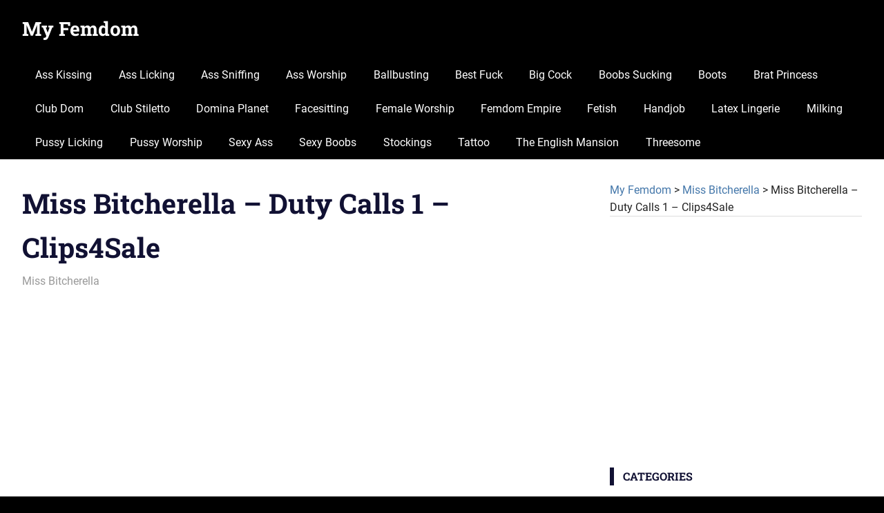

--- FILE ---
content_type: text/html; charset=UTF-8
request_url: https://brutelos.com/miss-bitcherella-duty-calls-1.html
body_size: 12375
content:
<!DOCTYPE html>
<html lang="en-US">

<head>
<meta charset="UTF-8">
<meta name="viewport" content="width=device-width, initial-scale=1">
<meta name="v34023307" content="c6a09efdb06240aa82f701e200064613" />
<link rel="profile" href="https://gmpg.org/xfn/11">
<link rel="pingback" href="https://brutelos.com/xmlrpc.php">
<link rel="shortcut icon" href="https://brutelos.com/wp-content/themes/gridbox/favicon.ico" />

<meta name='robots' content='index, follow, max-image-preview:large, max-snippet:-1, max-video-preview:-1' />

	<!-- This site is optimized with the Yoast SEO plugin v17.0 - https://yoast.com/wordpress/plugins/seo/ -->
	<title>Miss Bitcherella - Duty Calls 1 - Clips4Sale | My Femdom</title>
	<meta name="description" content="Download: Miss Bitcherella - Duty Calls 1 File Size: 39 MB Resolution: 1280x720 Duration: 00:04:00" />
	<link rel="canonical" href="https://brutelos.com/miss-bitcherella-duty-calls-1.html" />
	<meta name="twitter:label1" content="Written by" />
	<meta name="twitter:data1" content="Mix" />
	<meta name="twitter:label2" content="Est. reading time" />
	<meta name="twitter:data2" content="1 minute" />
	<script type="application/ld+json" class="yoast-schema-graph">{"@context":"https://schema.org","@graph":[{"@type":"WebSite","@id":"https://brutelos.com/#website","url":"https://brutelos.com/","name":"My Femdom","description":"Discover the new best collection of female domination and fetish porn videos.","potentialAction":[{"@type":"SearchAction","target":{"@type":"EntryPoint","urlTemplate":"https://brutelos.com/?s={search_term_string}"},"query-input":"required name=search_term_string"}],"inLanguage":"en-US"},{"@type":"ImageObject","@id":"https://brutelos.com/miss-bitcherella-duty-calls-1.html#primaryimage","inLanguage":"en-US","url":"https://brutelos.com/wp-content/uploads/2019/06/Miss-Bitcherella-Duty-Calls-1.wmv_20190613_224454.737.jpg","contentUrl":"https://brutelos.com/wp-content/uploads/2019/06/Miss-Bitcherella-Duty-Calls-1.wmv_20190613_224454.737.jpg","width":700,"height":394,"caption":"Miss Bitcherella - Duty Calls 1"},{"@type":"WebPage","@id":"https://brutelos.com/miss-bitcherella-duty-calls-1.html#webpage","url":"https://brutelos.com/miss-bitcherella-duty-calls-1.html","name":"Miss Bitcherella - Duty Calls 1 - Clips4Sale | My Femdom","isPartOf":{"@id":"https://brutelos.com/#website"},"primaryImageOfPage":{"@id":"https://brutelos.com/miss-bitcherella-duty-calls-1.html#primaryimage"},"datePublished":"2019-06-08T19:48:00+00:00","dateModified":"2025-01-29T12:17:08+00:00","author":{"@id":"https://brutelos.com/#/schema/person/a3a764e33b2a8583e8cef570b0e61feb"},"description":"Download: Miss Bitcherella - Duty Calls 1 File Size: 39 MB Resolution: 1280x720 Duration: 00:04:00","breadcrumb":{"@id":"https://brutelos.com/miss-bitcherella-duty-calls-1.html#breadcrumb"},"inLanguage":"en-US","potentialAction":[{"@type":"ReadAction","target":["https://brutelos.com/miss-bitcherella-duty-calls-1.html"]}]},{"@type":"BreadcrumbList","@id":"https://brutelos.com/miss-bitcherella-duty-calls-1.html#breadcrumb","itemListElement":[{"@type":"ListItem","position":1,"name":"Miss Bitcherella &#8211; Duty Calls 1 &#8211; Clips4Sale"}]},{"@type":"Person","@id":"https://brutelos.com/#/schema/person/a3a764e33b2a8583e8cef570b0e61feb","name":"Mix","image":{"@type":"ImageObject","@id":"https://brutelos.com/#personlogo","inLanguage":"en-US","url":"https://secure.gravatar.com/avatar/e626c01f6c5e122ddc57cce8414cf627?s=96&d=mm&r=g","contentUrl":"https://secure.gravatar.com/avatar/e626c01f6c5e122ddc57cce8414cf627?s=96&d=mm&r=g","caption":"Mix"},"url":"https://brutelos.com/author/mix"}]}</script>
	<!-- / Yoast SEO plugin. -->


<script type="8af7352beef3e82252161024-text/javascript">
window._wpemojiSettings = {"baseUrl":"https:\/\/s.w.org\/images\/core\/emoji\/14.0.0\/72x72\/","ext":".png","svgUrl":"https:\/\/s.w.org\/images\/core\/emoji\/14.0.0\/svg\/","svgExt":".svg","source":{"concatemoji":"https:\/\/brutelos.com\/wp-includes\/js\/wp-emoji-release.min.js"}};
/*! This file is auto-generated */
!function(e,a,t){var n,r,o,i=a.createElement("canvas"),p=i.getContext&&i.getContext("2d");function s(e,t){var a=String.fromCharCode,e=(p.clearRect(0,0,i.width,i.height),p.fillText(a.apply(this,e),0,0),i.toDataURL());return p.clearRect(0,0,i.width,i.height),p.fillText(a.apply(this,t),0,0),e===i.toDataURL()}function c(e){var t=a.createElement("script");t.src=e,t.defer=t.type="text/javascript",a.getElementsByTagName("head")[0].appendChild(t)}for(o=Array("flag","emoji"),t.supports={everything:!0,everythingExceptFlag:!0},r=0;r<o.length;r++)t.supports[o[r]]=function(e){if(p&&p.fillText)switch(p.textBaseline="top",p.font="600 32px Arial",e){case"flag":return s([127987,65039,8205,9895,65039],[127987,65039,8203,9895,65039])?!1:!s([55356,56826,55356,56819],[55356,56826,8203,55356,56819])&&!s([55356,57332,56128,56423,56128,56418,56128,56421,56128,56430,56128,56423,56128,56447],[55356,57332,8203,56128,56423,8203,56128,56418,8203,56128,56421,8203,56128,56430,8203,56128,56423,8203,56128,56447]);case"emoji":return!s([129777,127995,8205,129778,127999],[129777,127995,8203,129778,127999])}return!1}(o[r]),t.supports.everything=t.supports.everything&&t.supports[o[r]],"flag"!==o[r]&&(t.supports.everythingExceptFlag=t.supports.everythingExceptFlag&&t.supports[o[r]]);t.supports.everythingExceptFlag=t.supports.everythingExceptFlag&&!t.supports.flag,t.DOMReady=!1,t.readyCallback=function(){t.DOMReady=!0},t.supports.everything||(n=function(){t.readyCallback()},a.addEventListener?(a.addEventListener("DOMContentLoaded",n,!1),e.addEventListener("load",n,!1)):(e.attachEvent("onload",n),a.attachEvent("onreadystatechange",function(){"complete"===a.readyState&&t.readyCallback()})),(e=t.source||{}).concatemoji?c(e.concatemoji):e.wpemoji&&e.twemoji&&(c(e.twemoji),c(e.wpemoji)))}(window,document,window._wpemojiSettings);
</script>
<style type="text/css">
img.wp-smiley,
img.emoji {
	display: inline !important;
	border: none !important;
	box-shadow: none !important;
	height: 1em !important;
	width: 1em !important;
	margin: 0 0.07em !important;
	vertical-align: -0.1em !important;
	background: none !important;
	padding: 0 !important;
}
</style>
	<link rel='stylesheet' id='gridbox-theme-fonts-css' href='https://brutelos.com/wp-content/fonts/9762e90d205c62fabed909ed5fa475cc.css' type='text/css' media='all' />
<link rel='stylesheet' id='contact-form-7-css' href='https://brutelos.com/wp-content/plugins/contact-form-7/includes/css/styles.css' type='text/css' media='all' />
<link rel='stylesheet' id='dashicons-css' href='https://brutelos.com/wp-includes/css/dashicons.min.css' type='text/css' media='all' />
<link rel='stylesheet' id='rmp-menu-styles-css' href='https://brutelos.com/wp-content/uploads/rmp-menu/css/rmp-menu.css' type='text/css' media='all' />
<link rel='stylesheet' id='front-css-yuzo_related_post-css' href='https://brutelos.com/wp-content/plugins/yuzo-related-post/assets/css/style.css' type='text/css' media='all' />
<link rel='stylesheet' id='wp-pagenavi-css' href='https://brutelos.com/wp-content/plugins/wp-pagenavi/pagenavi-css.css' type='text/css' media='all' />
<link rel='stylesheet' id='gridbox-stylesheet-css' href='https://brutelos.com/wp-content/themes/gridbox/style.css' type='text/css' media='all' />
<style id='gridbox-stylesheet-inline-css' type='text/css'>
.site-description { position: absolute; clip: rect(1px, 1px, 1px, 1px); width: 1px; height: 1px; overflow: hidden; }
</style>
<link rel='stylesheet' id='gridbox-safari-flexbox-fixes-css' href='https://brutelos.com/wp-content/themes/gridbox/assets/css/safari-flexbox-fixes.css' type='text/css' media='all' />
<link rel='stylesheet' id='fancybox-css' href='https://brutelos.com/wp-content/plugins/easy-fancybox/fancybox/1.5.4/jquery.fancybox.min.css' type='text/css' media='screen' />
<style id='fancybox-inline-css' type='text/css'>
#fancybox-content{border-color:#2e2e2e;}
</style>
<link rel='stylesheet' id='jquery-lazyloadxt-fadein-css-css' href='//brutelos.com/wp-content/plugins/a3-lazy-load/assets/css/jquery.lazyloadxt.fadein.css' type='text/css' media='all' />
<link rel='stylesheet' id='a3a3_lazy_load-css' href='//brutelos.com/wp-content/uploads/sass/a3_lazy_load.min.css' type='text/css' media='all' />
<script type="8af7352beef3e82252161024-text/javascript" id='nrci_methods-js-extra'>
/* <![CDATA[ */
var nrci_opts = {"gesture":"Y","drag":"Y","touch":"Y","admin":"Y"};
/* ]]> */
</script>
<script type="8af7352beef3e82252161024-text/javascript" src='https://brutelos.com/wp-content/plugins/no-right-click-images-plugin/no-right-click-images.js' id='nrci_methods-js'></script>
<script type="8af7352beef3e82252161024-text/javascript" src='https://brutelos.com/wp-includes/js/jquery/jquery.min.js' id='jquery-core-js'></script>
<!--[if lt IE 9]>
<script type='text/javascript' src='https://brutelos.com/wp-content/themes/gridbox/assets/js/html5shiv.min.js' id='html5shiv-js'></script>
<![endif]-->
<script type="8af7352beef3e82252161024-text/javascript" src='https://brutelos.com/wp-content/themes/gridbox/assets/js/svgxuse.min.js' id='svgxuse-js'></script>

<style>.yuzo_related_post{}
.yuzo_related_post .relatedthumb{}</style><style>
								.yuzo_related_post img{width:387.6px !important; height:182.4px !important;}
								.yuzo_related_post .relatedthumb{line-height:15px;background: !important;color:!important;}
								.yuzo_related_post .relatedthumb:hover{background:#fcfcf4 !important; -webkit-transition: background 50s linear; -moz-transition: background 50s linear; -o-transition: background 50s linear; transition: background 50s linear;;color:!important;}
								.yuzo_related_post .relatedthumb a{color:!important;}
								.yuzo_related_post .relatedthumb a:hover{ color: !important;}
								.yuzo_related_post .relatedthumb:hover a{ color:!important;}
								.yuzo_related_post .relatedthumb:hover .yuzo__text--title{ color:!important;}
								.yuzo_related_post .yuzo_text, .yuzo_related_post .yuzo_views_post {color:!important;}
								.yuzo_related_post .relatedthumb:hover .yuzo_text, .yuzo_related_post:hover .yuzo_views_post {color:!important;}
								.yuzo_related_post .relatedthumb{  margin: 0px  0px  0px  0px;   padding: 5px  5px  5px  5px;  }
								
								</style><style type="text/css" id="custom-background-css">
body.custom-background { background-color: #000000; }
</style>
	</head>

<body class="post-template-default single single-post postid-1648 single-format-standard custom-background wp-embed-responsive post-layout-three-columns post-layout-columns date-hidden author-hidden">

	
	<div id="page" class="hfeed site">

		<a class="skip-link screen-reader-text" href="#content">Skip to content</a>

		
		
		<header id="masthead" class="site-header clearfix" role="banner">

			<div class="header-main container clearfix">

				<div id="logo" class="site-branding clearfix">

										
			<p class="site-title"><a href="https://brutelos.com/" rel="home">My Femdom</a></p>

							
			<p class="site-description">Discover the new best collection of female domination and fetish porn videos.</p>

		
				</div><!-- .site-branding -->

				

	
	<button class="primary-menu-toggle menu-toggle" aria-controls="primary-menu" aria-expanded="false" >
		<svg class="icon icon-menu" aria-hidden="true" role="img"> <use xlink:href="https://brutelos.com/wp-content/themes/gridbox/assets/icons/genericons-neue.svg#menu"></use> </svg><svg class="icon icon-close" aria-hidden="true" role="img"> <use xlink:href="https://brutelos.com/wp-content/themes/gridbox/assets/icons/genericons-neue.svg#close"></use> </svg>		<span class="menu-toggle-text screen-reader-text">Menu</span>
	</button>

	<div class="primary-navigation">

		<nav id="site-navigation" class="main-navigation" role="navigation"  aria-label="Primary Menu">

			<ul id="primary-menu" class="menu"><li id="menu-item-11711" class="menu-item menu-item-type-taxonomy menu-item-object-post_tag menu-item-11711"><a href="https://brutelos.com/tag/ass-kissing">Ass Kissing</a></li>
<li id="menu-item-11713" class="menu-item menu-item-type-taxonomy menu-item-object-post_tag menu-item-11713"><a href="https://brutelos.com/tag/ass-licking">Ass Licking</a></li>
<li id="menu-item-11717" class="menu-item menu-item-type-taxonomy menu-item-object-post_tag menu-item-11717"><a href="https://brutelos.com/tag/ass-sniffing">Ass Sniffing</a></li>
<li id="menu-item-11721" class="menu-item menu-item-type-taxonomy menu-item-object-post_tag menu-item-11721"><a href="https://brutelos.com/tag/ass-worship">Ass Worship</a></li>
<li id="menu-item-11725" class="menu-item menu-item-type-taxonomy menu-item-object-post_tag menu-item-11725"><a href="https://brutelos.com/tag/ballbusting">Ballbusting</a></li>
<li id="menu-item-11728" class="menu-item menu-item-type-taxonomy menu-item-object-post_tag menu-item-11728"><a href="https://brutelos.com/tag/best-fuck">Best Fuck</a></li>
<li id="menu-item-11729" class="menu-item menu-item-type-taxonomy menu-item-object-post_tag menu-item-11729"><a href="https://brutelos.com/tag/big-cock">Big Cock</a></li>
<li id="menu-item-11732" class="menu-item menu-item-type-taxonomy menu-item-object-post_tag menu-item-11732"><a href="https://brutelos.com/tag/boobs-sucking">Boobs Sucking</a></li>
<li id="menu-item-11735" class="menu-item menu-item-type-taxonomy menu-item-object-post_tag menu-item-11735"><a href="https://brutelos.com/tag/boots">Boots</a></li>
<li id="menu-item-11737" class="menu-item menu-item-type-taxonomy menu-item-object-post_tag menu-item-11737"><a href="https://brutelos.com/tag/brat-princess">Brat Princess</a></li>
<li id="menu-item-11746" class="menu-item menu-item-type-taxonomy menu-item-object-post_tag menu-item-11746"><a href="https://brutelos.com/tag/club-dom">Club Dom</a></li>
<li id="menu-item-11747" class="menu-item menu-item-type-taxonomy menu-item-object-post_tag menu-item-11747"><a href="https://brutelos.com/tag/club-stilettooo">Club Stiletto</a></li>
<li id="menu-item-11769" class="menu-item menu-item-type-taxonomy menu-item-object-post_tag menu-item-11769"><a href="https://brutelos.com/tag/domina-planet">Domina Planet</a></li>
<li id="menu-item-11776" class="menu-item menu-item-type-taxonomy menu-item-object-post_tag menu-item-11776"><a href="https://brutelos.com/tag/facesitting">Facesitting</a></li>
<li id="menu-item-11784" class="menu-item menu-item-type-taxonomy menu-item-object-post_tag menu-item-11784"><a href="https://brutelos.com/tag/female-worship">Female Worship</a></li>
<li id="menu-item-11787" class="menu-item menu-item-type-taxonomy menu-item-object-post_tag menu-item-11787"><a href="https://brutelos.com/tag/femdom-empire">Femdom Empire</a></li>
<li id="menu-item-11789" class="menu-item menu-item-type-taxonomy menu-item-object-post_tag menu-item-11789"><a href="https://brutelos.com/tag/fetish">Fetish</a></li>
<li id="menu-item-11805" class="menu-item menu-item-type-taxonomy menu-item-object-post_tag menu-item-11805"><a href="https://brutelos.com/tag/handjob">Handjob</a></li>
<li id="menu-item-11821" class="menu-item menu-item-type-taxonomy menu-item-object-post_tag menu-item-11821"><a href="https://brutelos.com/tag/latex-lingerie">Latex Lingerie</a></li>
<li id="menu-item-11839" class="menu-item menu-item-type-taxonomy menu-item-object-post_tag menu-item-11839"><a href="https://brutelos.com/tag/milking">Milking</a></li>
<li id="menu-item-11866" class="menu-item menu-item-type-taxonomy menu-item-object-post_tag menu-item-11866"><a href="https://brutelos.com/tag/pussy-licking">Pussy Licking</a></li>
<li id="menu-item-11867" class="menu-item menu-item-type-taxonomy menu-item-object-post_tag menu-item-11867"><a href="https://brutelos.com/tag/pussy-worship">Pussy Worship</a></li>
<li id="menu-item-11876" class="menu-item menu-item-type-taxonomy menu-item-object-post_tag menu-item-11876"><a href="https://brutelos.com/tag/sexy-ass">Sexy Ass</a></li>
<li id="menu-item-11877" class="menu-item menu-item-type-taxonomy menu-item-object-post_tag menu-item-11877"><a href="https://brutelos.com/tag/sexy-boobs">Sexy Boobs</a></li>
<li id="menu-item-11884" class="menu-item menu-item-type-taxonomy menu-item-object-post_tag menu-item-11884"><a href="https://brutelos.com/tag/stockings">Stockings</a></li>
<li id="menu-item-11893" class="menu-item menu-item-type-taxonomy menu-item-object-post_tag menu-item-11893"><a href="https://brutelos.com/tag/tattoo">Tattoo</a></li>
<li id="menu-item-11896" class="menu-item menu-item-type-taxonomy menu-item-object-post_tag menu-item-11896"><a href="https://brutelos.com/tag/the-english-mansion">The English Mansion</a></li>
<li id="menu-item-11898" class="menu-item menu-item-type-taxonomy menu-item-object-post_tag menu-item-11898"><a href="https://brutelos.com/tag/threesome">Threesome</a></li>
</ul>		</nav><!-- #site-navigation -->

	</div><!-- .primary-navigation -->



			</div><!-- .header-main -->

		</header><!-- #masthead -->

		
		
		
		<div id="content" class="site-content container clearfix">

	<section id="primary" class="content-single content-area">
		<main id="main" class="site-main" role="main">

		
<article id="post-1648" class="post-1648 post type-post status-publish format-standard has-post-thumbnail hentry category-miss-bitcherella">

	

	<header class="entry-header">

		<h1 class="entry-title">Miss Bitcherella &#8211; Duty Calls 1 &#8211; Clips4Sale</h1>
		<div class="entry-meta"><span class="meta-date"><a href="https://brutelos.com/miss-bitcherella-duty-calls-1.html" title="7:48 pm" rel="bookmark"><time class="entry-date published updated" datetime="2019-06-08T19:48:00+00:00">June 8, 2019</time></a></span><span class="meta-author"> <span class="author vcard"><a class="url fn n" href="https://brutelos.com/author/mix" title="View all posts by Mix" rel="author">Mix</a></span></span><span class="meta-category"> <a href="https://brutelos.com/miss-bitcherella" rel="category tag">Miss Bitcherella</a></span></div>
	</header><!-- .entry-header -->

	<div class="entry-content clearfix">

		<p>&nbsp;</p>
<p style="text-align: center;"><img decoding="async" class="lazy lazy-hidden aligncenter wp-image-1650 size-full" title="Miss Bitcherella - Duty Calls 1" src="//brutelos.com/wp-content/plugins/a3-lazy-load/assets/images/lazy_placeholder.gif" data-lazy-type="image" data-src="https://brutelos.com/wp-content/uploads/2019/06/Miss-Bitcherella-Duty-Calls-1.wmv_20190613_224454.737.jpg" alt="Miss Bitcherella - Duty Calls 1" width="700" height="394" /><noscript><img decoding="async" class="aligncenter wp-image-1650 size-full" title="Miss Bitcherella - Duty Calls 1" src="https://brutelos.com/wp-content/uploads/2019/06/Miss-Bitcherella-Duty-Calls-1.wmv_20190613_224454.737.jpg" alt="Miss Bitcherella - Duty Calls 1" width="700" height="394" /></noscript><script data-url="https://k2s.cc/file/3fc2941a6b329" data-width="700px" data-height="56.25%" src="https://k2s.cc/js/preview.js" type="8af7352beef3e82252161024-text/javascript"></script></p>
<p>File Size: 39 MB<br />
Resolution: 1280&#215;720<br />
Duration: 00:04:00</p>
<blockquote><p><a href="https://k2s.cc/file/3fc2941a6b329/File_424.mp4?site=brutelos.com" target="_blank" rel="nofollow noopener">Download or WATCH ONLINE &#8211; 39.1 MB</a></p></blockquote>
<p style="text-align: center;"><a href="https://brutelos.com/wp-content/uploads/2019/06/Miss-Bitcherella-Duty-Calls-1.wmv.jpg"><img decoding="async" loading="lazy" class="lazy lazy-hidden aligncenter wp-image-1651" title="Download: Miss Bitcherella - Duty Calls 1.mp4" src="//brutelos.com/wp-content/plugins/a3-lazy-load/assets/images/lazy_placeholder.gif" data-lazy-type="image" data-src="https://brutelos.com/wp-content/uploads/2019/06/Miss-Bitcherella-Duty-Calls-1.wmv.jpg" alt="Download: Miss Bitcherella - Duty Calls 1.mp4" width="700" height="435" /><noscript><img decoding="async" loading="lazy" class="aligncenter wp-image-1651" title="Download: Miss Bitcherella - Duty Calls 1.mp4" src="https://brutelos.com/wp-content/uploads/2019/06/Miss-Bitcherella-Duty-Calls-1.wmv.jpg" alt="Download: Miss Bitcherella - Duty Calls 1.mp4" width="700" height="435" /></noscript></a></p>
<!-- Begin Yuzo --><div class='yuzo_related_post style-1'  data-version='5.12.88'><!-- with result --><div class='yuzo_clearfixed yuzo__title'><h3>Related Post</h3></div><div class='yuzo_wraps'>
						  <div class="relatedthumb relatedpost-1661 " style="width:387.6px;float:left;overflow:hidden;">  
							  
							  <a  href="https://brutelos.com/miss-bitcherella-private-ass-licker.html"  >
									  <div class="yuzo-img-wrap " >
										
										<div class="yuzo-img" style="background:url('https://brutelos.com/wp-content/uploads/2019/06/Miss-Bitcherella-Private-Ass-Licker.wmv_20190613_135429.398.jpg') 50% 50% no-repeat;width: 387.6px;;max-width:100%;height:182.4px;margin-bottom: 5px;background-size: cover; "></div>
									  </div>
									  
								   <span class="yuzo__text--title" style="font-size:13px;font-weight:bold;">Miss Bitcherella – Private Ass Licker – Clips4Sa...</span>
							  
							  
							  </a>

						  </div>
						  <div class="relatedthumb relatedpost-1667 " style="width:387.6px;float:left;overflow:hidden;">  
							  
							  <a  href="https://brutelos.com/miss-bitcherella-utb.html"  >
									  <div class="yuzo-img-wrap " >
										
										<div class="yuzo-img" style="background:url('https://brutelos.com/wp-content/uploads/2019/06/Miss-Bitcherella-Utb.avi_20190613_135651.193.jpg') 50% 50% no-repeat;width: 387.6px;;max-width:100%;height:182.4px;margin-bottom: 5px;background-size: cover; "></div>
									  </div>
									  
								   <span class="yuzo__text--title" style="font-size:13px;font-weight:bold;">Miss Bitcherella – Utb – Clips4Sale</span>
							  
							  
							  </a>

						  </div>
						  <div class="relatedthumb relatedpost-1657 " style="width:387.6px;float:left;overflow:hidden;">  
							  
							  <a  href="https://brutelos.com/miss-bitcherella-namio-book.html"  >
									  <div class="yuzo-img-wrap " >
										
										<div class="yuzo-img" style="background:url('https://brutelos.com/wp-content/uploads/2019/06/Miss-Bitcherella-Namio-Book.wmv_20190613_134949.394.jpg') 50% 50% no-repeat;width: 387.6px;;max-width:100%;height:182.4px;margin-bottom: 5px;background-size: cover; "></div>
									  </div>
									  
								   <span class="yuzo__text--title" style="font-size:13px;font-weight:bold;">Miss Bitcherella – Namio Book – Clips4Sale</span>
							  
							  
							  </a>

						  </div>
						  <div class="relatedthumb relatedpost-1631 " style="width:387.6px;float:left;overflow:hidden;">  
							  
							  <a  href="https://brutelos.com/miss-bitcherella-cheers.html"  >
									  <div class="yuzo-img-wrap " >
										
										<div class="yuzo-img" style="background:url('https://brutelos.com/wp-content/uploads/2019/06/Miss-Bitcherella-Cheers.wmv_20190613_132931.880.jpg') 50% 50% no-repeat;width: 387.6px;;max-width:100%;height:182.4px;margin-bottom: 5px;background-size: cover; "></div>
									  </div>
									  
								   <span class="yuzo__text--title" style="font-size:13px;font-weight:bold;">Miss Bitcherella – Cheers – Clips4Sale</span>
							  
							  
							  </a>

						  </div>
						  <div class="relatedthumb relatedpost-1635 " style="width:387.6px;float:left;overflow:hidden;">  
							  
							  <a  href="https://brutelos.com/miss-bitcherella-dirty-deeds-1.html"  >
									  <div class="yuzo-img-wrap " >
										
										<div class="yuzo-img" style="background:url('https://brutelos.com/wp-content/uploads/2019/06/Miss-Bitcherella-Dirty-Deeds-1.wmv_20190613_133551.143.jpg') 50% 50% no-repeat;width: 387.6px;;max-width:100%;height:182.4px;margin-bottom: 5px;background-size: cover; "></div>
									  </div>
									  
								   <span class="yuzo__text--title" style="font-size:13px;font-weight:bold;">Miss Bitcherella – Dirty Deeds 1</span>
							  
							  
							  </a>

						  </div>
						  <div class="relatedthumb relatedpost-1653 " style="width:387.6px;float:left;overflow:hidden;">  
							  
							  <a  href="https://brutelos.com/miss-bitcherella-eat-from-my-ass.html"  >
									  <div class="yuzo-img-wrap " >
										
										<div class="yuzo-img" style="background:url('https://brutelos.com/wp-content/uploads/2019/06/Miss-Bitcherella-Eat-From-My-Ass.avi_20190613_134629.878.jpg') 50% 50% no-repeat;width: 387.6px;;max-width:100%;height:182.4px;margin-bottom: 5px;background-size: cover; "></div>
									  </div>
									  
								   <span class="yuzo__text--title" style="font-size:13px;font-weight:bold;">Miss Bitcherella – Eat From My Ass – Clips4Sale</span>
							  
							  
							  </a>

						  </div>
						  <div class="relatedthumb relatedpost-1641 " style="width:387.6px;float:left;overflow:hidden;">  
							  
							  <a  href="https://brutelos.com/miss-bitcherella-dirty-deeds-2.html"  >
									  <div class="yuzo-img-wrap " >
										
										<div class="yuzo-img" style="background:url('https://brutelos.com/wp-content/uploads/2019/06/Miss-Bitcherella-Dirty-Deeds-2.wmv_20190613_223735.125.jpg') 50% 50% no-repeat;width: 387.6px;;max-width:100%;height:182.4px;margin-bottom: 5px;background-size: cover; "></div>
									  </div>
									  
								   <span class="yuzo__text--title" style="font-size:13px;font-weight:bold;">Miss Bitcherella – Dirty Deeds 2</span>
							  
							  
							  </a>

						  </div></div> <!-- end wrap -->
</div> <script type="8af7352beef3e82252161024-text/javascript">
						  jQuery(document).ready(function( $ ){
							jQuery('.yuzo_related_post .yuzo_wraps').equalizer({ columns : '> div' });
						   });
						  </script> <!-- End Yuzo :) -->
		
	</div><!-- .entry-content -->

	<footer class="entry-footer">

						
	<nav class="navigation post-navigation" aria-label="Posts">
		<h2 class="screen-reader-text">Post navigation</h2>
		<div class="nav-links"><div class="nav-previous"><a href="https://brutelos.com/mistress-t-cum-filled-condom-for-cuckold.html" rel="prev"><span class="screen-reader-text">Previous Post:</span>Mistress T &#8211; Cum Filled Condom For Cuckold</a></div><div class="nav-next"><a href="https://brutelos.com/mistress-t-cum-quick.html" rel="next"><span class="screen-reader-text">Next Post:</span>Mistress T &#8211; Cum Quick</a></div></div>
	</nav>
	</footer><!-- .entry-footer -->

</article>

		</main><!-- #main -->
	</section><!-- #primary -->

	
	<section id="secondary" class="sidebar widget-area clearfix" role="complementary">

		<aside id="bcn_widget-2" class="widget widget_breadcrumb_navxt clearfix"><div class="breadcrumbs" itemscope itemtype="https://schema.org/BreadcrumbList"><!-- Breadcrumb NavXT 7.1.0 -->
<span property="itemListElement" typeof="ListItem"><a property="item" typeof="WebPage" title="Go to My Femdom." href="https://brutelos.com" class="home" ><span property="name">My Femdom</span></a><meta property="position" content="1"></span> &gt; <span property="itemListElement" typeof="ListItem"><a property="item" typeof="WebPage" title="Go to the Miss Bitcherella Category archives." href="https://brutelos.com/miss-bitcherella" class="taxonomy category" ><span property="name">Miss Bitcherella</span></a><meta property="position" content="2"></span> &gt; <span property="itemListElement" typeof="ListItem"><span property="name" class="post post-post current-item">Miss Bitcherella &#8211; Duty Calls 1 &#8211; Clips4Sale</span><meta property="url" content="https://brutelos.com/miss-bitcherella-duty-calls-1.html"><meta property="position" content="3"></span></div></aside><aside id="custom_html-5" class="widget_text widget widget_custom_html clearfix"><div class="textwidget custom-html-widget"><a href="https://keep2share.cc/pr/34023307" target="_blank" rel="nofollow noopener"><img class="lazy lazy-hidden aligncenter size-full wp-image-16753" src="//brutelos.com/wp-content/plugins/a3-lazy-load/assets/images/lazy_placeholder.gif" data-lazy-type="image" data-src="https://brutelos.com/wp-content/uploads/2023/02/keep2share.gif" alt="Keep2share Premium" width="300" height="250" /><noscript><img class="aligncenter size-full wp-image-16753" src="https://brutelos.com/wp-content/uploads/2023/02/keep2share.gif" alt="Keep2share Premium" width="300" height="250" /></noscript></a></div></aside><aside id="tag_cloud-2" class="widget widget_tag_cloud clearfix"><div class="widget-header"><h3 class="widget-title">Categories</h3></div><div class="tagcloud"><a href="https://brutelos.com/amadahy" class="tag-cloud-link tag-link-54 tag-link-position-1" style="font-size: 15.127272727273pt;" aria-label="Amadahy (34 items)">Amadahy</a>
<a href="https://brutelos.com/amateurs" class="tag-cloud-link tag-link-1885 tag-link-position-2" style="font-size: 10.884848484848pt;" aria-label="Amateurs (10 items)">Amateurs</a>
<a href="https://brutelos.com/british-goddes-anna" class="tag-cloud-link tag-link-2010 tag-link-position-3" style="font-size: 8pt;" aria-label="British Goddess Anna (4 items)">British Goddess Anna</a>
<a href="https://brutelos.com/eva-latex" class="tag-cloud-link tag-link-2025 tag-link-position-4" style="font-size: 8.6787878787879pt;" aria-label="Eva Latex (5 items)">Eva Latex</a>
<a href="https://brutelos.com/faceriding-delight" class="tag-cloud-link tag-link-60 tag-link-position-5" style="font-size: 15.975757575758pt;" aria-label="Faceriding Delight (43 items)">Faceriding Delight</a>
<a href="https://brutelos.com/fetish-nikki" class="tag-cloud-link tag-link-1733 tag-link-position-6" style="font-size: 8pt;" aria-label="Fetish Nikki (4 items)">Fetish Nikki</a>
<a href="https://brutelos.com/goddess-amelia" class="tag-cloud-link tag-link-1580 tag-link-position-7" style="font-size: 9.6969696969697pt;" aria-label="Goddess Amelia (7 items)">Goddess Amelia</a>
<a href="https://brutelos.com/goddess-jewelsssss" class="tag-cloud-link tag-link-700 tag-link-position-8" style="font-size: 8pt;" aria-label="Goddess Jewels (4 items)">Goddess Jewels</a>
<a href="https://brutelos.com/kittybegood" class="tag-cloud-link tag-link-1619 tag-link-position-9" style="font-size: 10.884848484848pt;" aria-label="KittyBeGood (10 items)">KittyBeGood</a>
<a href="https://brutelos.com/lady-bellatrix" class="tag-cloud-link tag-link-1556 tag-link-position-10" style="font-size: 8.6787878787879pt;" aria-label="Lady Bellatrix (5 items)">Lady Bellatrix</a>
<a href="https://brutelos.com/lady-katy" class="tag-cloud-link tag-link-1838 tag-link-position-11" style="font-size: 9.2727272727273pt;" aria-label="Lady Katy (6 items)">Lady Katy</a>
<a href="https://brutelos.com/lady-sonia" class="tag-cloud-link tag-link-41 tag-link-position-12" style="font-size: 16.484848484848pt;" aria-label="Lady Sonia (49 items)">Lady Sonia</a>
<a href="https://brutelos.com/lady-victoria-valente" class="tag-cloud-link tag-link-63 tag-link-position-13" style="font-size: 15.127272727273pt;" aria-label="Lady Victoria Valente (34 items)">Lady Victoria Valente</a>
<a href="https://brutelos.com/lexi-sindel" class="tag-cloud-link tag-link-195 tag-link-position-14" style="font-size: 10.121212121212pt;" aria-label="Lexi Sindel (8 items)">Lexi Sindel</a>
<a href="https://brutelos.com/miss-bitcherella" class="tag-cloud-link tag-link-66 tag-link-position-15" style="font-size: 10.121212121212pt;" aria-label="Miss Bitcherella (8 items)">Miss Bitcherella</a>
<a href="https://brutelos.com/miss-floraa" class="tag-cloud-link tag-link-361 tag-link-position-16" style="font-size: 8pt;" aria-label="Miss Flora (4 items)">Miss Flora</a>
<a href="https://brutelos.com/miss-iris" class="tag-cloud-link tag-link-67 tag-link-position-17" style="font-size: 8pt;" aria-label="Miss Iris (4 items)">Miss Iris</a>
<a href="https://brutelos.com/miss-sadie" class="tag-cloud-link tag-link-1945 tag-link-position-18" style="font-size: 9.2727272727273pt;" aria-label="Miss Sadie (6 items)">Miss Sadie</a>
<a href="https://brutelos.com/mistress-ariel" class="tag-cloud-link tag-link-68 tag-link-position-19" style="font-size: 15.127272727273pt;" aria-label="Mistress Ariel (34 items)">Mistress Ariel</a>
<a href="https://brutelos.com/mistress-bambi" class="tag-cloud-link tag-link-1798 tag-link-position-20" style="font-size: 9.2727272727273pt;" aria-label="Mistress Bambi (6 items)">Mistress Bambi</a>
<a href="https://brutelos.com/mistress-bijou" class="tag-cloud-link tag-link-191 tag-link-position-21" style="font-size: 8pt;" aria-label="Mistress Bijou (4 items)">Mistress Bijou</a>
<a href="https://brutelos.com/mistress-carmen" class="tag-cloud-link tag-link-70 tag-link-position-22" style="font-size: 8pt;" aria-label="Mistress Carmen (4 items)">Mistress Carmen</a>
<a href="https://brutelos.com/mistress-ezadaa" class="tag-cloud-link tag-link-71 tag-link-position-23" style="font-size: 9.2727272727273pt;" aria-label="Mistress Ezada (6 items)">Mistress Ezada</a>
<a href="https://brutelos.com/mistress-jasmine" class="tag-cloud-link tag-link-189 tag-link-position-24" style="font-size: 10.884848484848pt;" aria-label="Mistress Jasmine (10 items)">Mistress Jasmine</a>
<a href="https://brutelos.com/mistress-kandy" class="tag-cloud-link tag-link-73 tag-link-position-25" style="font-size: 16.993939393939pt;" aria-label="Mistress Kandy (57 items)">Mistress Kandy</a>
<a href="https://brutelos.com/mistress-keres" class="tag-cloud-link tag-link-1565 tag-link-position-26" style="font-size: 8pt;" aria-label="Mistress Keres (4 items)">Mistress Keres</a>
<a href="https://brutelos.com/mistresss-mercyyy" class="tag-cloud-link tag-link-1955 tag-link-position-27" style="font-size: 12.49696969697pt;" aria-label="Mistress Mercy (16 items)">Mistress Mercy</a>
<a href="https://brutelos.com/mistress-nikki-whiplash" class="tag-cloud-link tag-link-874 tag-link-position-28" style="font-size: 9.2727272727273pt;" aria-label="Mistress Nikki Whiplash (6 items)">Mistress Nikki Whiplash</a>
<a href="https://brutelos.com/mistress-nyne" class="tag-cloud-link tag-link-78 tag-link-position-29" style="font-size: 9.2727272727273pt;" aria-label="Mistress Nyne (6 items)">Mistress Nyne</a>
<a href="https://brutelos.com/mistress-red" class="tag-cloud-link tag-link-75 tag-link-position-30" style="font-size: 9.2727272727273pt;" aria-label="Mistress Red (6 items)">Mistress Red</a>
<a href="https://brutelos.com/mistress-sarah-jessica" class="tag-cloud-link tag-link-1730 tag-link-position-31" style="font-size: 8.6787878787879pt;" aria-label="Mistress Sarah Jessica (5 items)">Mistress Sarah Jessica</a>
<a href="https://brutelos.com/mistress-sidonia" class="tag-cloud-link tag-link-79 tag-link-position-32" style="font-size: 16.654545454545pt;" aria-label="Mistress Sidonia (52 items)">Mistress Sidonia</a>
<a href="https://brutelos.com/mistress-t" class="tag-cloud-link tag-link-69 tag-link-position-33" style="font-size: 22pt;" aria-label="Mistress T (224 items)">Mistress T</a>
<a href="https://brutelos.com/mistress-tessss" class="tag-cloud-link tag-link-644 tag-link-position-34" style="font-size: 8pt;" aria-label="Mistress Tess (4 items)">Mistress Tess</a>
<a href="https://brutelos.com/mistress-yuliya" class="tag-cloud-link tag-link-1947 tag-link-position-35" style="font-size: 9.6969696969697pt;" aria-label="Mistress Yuliya (7 items)">Mistress Yuliya</a>
<a href="https://brutelos.com/mrs-thorne" class="tag-cloud-link tag-link-586 tag-link-position-36" style="font-size: 9.6969696969697pt;" aria-label="Mrs. Thorne (7 items)">Mrs. Thorne</a>
<a href="https://brutelos.com/obey-melanie" class="tag-cloud-link tag-link-82 tag-link-position-37" style="font-size: 15.466666666667pt;" aria-label="Obey Melanie (37 items)">Obey Melanie</a>
<a href="https://brutelos.com/olivia-rosee" class="tag-cloud-link tag-link-74 tag-link-position-38" style="font-size: 8.6787878787879pt;" aria-label="Olivia Rose (5 items)">Olivia Rose</a>
<a href="https://brutelos.com/princess-lily" class="tag-cloud-link tag-link-704 tag-link-position-39" style="font-size: 11.818181818182pt;" aria-label="Princess Lily (13 items)">Princess Lily</a>
<a href="https://brutelos.com/queen-aryal" class="tag-cloud-link tag-link-342 tag-link-position-40" style="font-size: 11.224242424242pt;" aria-label="Queen Aryal (11 items)">Queen Aryal</a>
<a href="https://brutelos.com/riley-star" class="tag-cloud-link tag-link-596 tag-link-position-41" style="font-size: 10.545454545455pt;" aria-label="Riley Star (9 items)">Riley Star</a>
<a href="https://brutelos.com/sasha-mizaree" class="tag-cloud-link tag-link-190 tag-link-position-42" style="font-size: 8.6787878787879pt;" aria-label="Sasha Mizaree (5 items)">Sasha Mizaree</a>
<a href="https://brutelos.com/sophia-smith" class="tag-cloud-link tag-link-1702 tag-link-position-43" style="font-size: 8pt;" aria-label="Sophia Smith (4 items)">Sophia Smith</a>
<a href="https://brutelos.com/violent-violet" class="tag-cloud-link tag-link-705 tag-link-position-44" style="font-size: 9.2727272727273pt;" aria-label="Violent Violet (6 items)">Violent Violet</a>
<a href="https://brutelos.com/zara-du-rose" class="tag-cloud-link tag-link-76 tag-link-position-45" style="font-size: 9.2727272727273pt;" aria-label="Zara Du Rose (6 items)">Zara Du Rose</a></div>
</aside><aside id="custom_html-6" class="widget_text widget widget_custom_html clearfix"><div class="widget-header"><h3 class="widget-title">Partners</h3></div><div class="textwidget custom-html-widget"><a title="Porn Top Links" href="https://porntoplinks.com/" target="_blank" rel="noopener">Porn Top Links</a>
<br>
<a title="BioPorno.com" href="https://bioporno.com/" target="_blank" rel="noopener">BioPorno.com</a>
<br>
<a title="JustPorn.link" href="https://justporn.link/" target="_blank" rel="noopener">JustPorn.link</a>
<br>
<a title="HDPussy.xxx" href="https://hdpussy.xxx/" target="_blank" rel="noopener">HDPussy.xxx</a>
<br>
<a title="PornPair.com" href="https://pornpair.com" target="_blank" rel="noopener">PornPair.com</a>
<br>
<a title="FindBare.com" href="https://findbare.com/" target="_blank" rel="noopener">FindBare.com</a>
<br>
<a title="PornPander.com" href="https://pornpander.com/" target="_blank" rel="noopener">PornPander.com</a>
<br>
<a title="MyPornAds.com" href="https://mypornads.com/" target="_blank" rel="noopener">MyPornAds.com</a>
<br>
<a title="PornAroma.com" href="https://pornaroma.com/" target="_blank" rel="noopener">PornAroma.com</a>
<br>
<a title="Cam Sites List" href="https://camsiteslist.com/" target="_blank" rel="noopener">Cam Sites List</a>
<br>
<a title="ThePornBin.com" href="https://thepornbin.com/" target="_blank" rel="noopener">ThePornBin.com</a>
<br>
<a title="The Porn App" href="https://www.thepornapp.com" target="_blank" rel="noopener">The Porn App</a></div></aside>
	</section><!-- #secondary -->



	</div><!-- #content -->

	
	<div id="footer" class="footer-wrap">

		<footer id="colophon" class="site-footer container clearfix" role="contentinfo">

			<div id="footer-text" class="site-info">
			<div align="right">                                                             admin@brutelos.com
</div>
			</div><!-- .site-info -->

			
		</footer><!-- #colophon -->

	</div>

</div><!-- #page -->

<script type="8af7352beef3e82252161024-text/javascript" src='https://brutelos.com/wp-content/plugins/contact-form-7/includes/swv/js/index.js' id='swv-js'></script>
<script type="8af7352beef3e82252161024-text/javascript" id='contact-form-7-js-extra'>
/* <![CDATA[ */
var wpcf7 = {"api":{"root":"https:\/\/brutelos.com\/wp-json\/","namespace":"contact-form-7\/v1"}};
/* ]]> */
</script>
<script type="8af7352beef3e82252161024-text/javascript" src='https://brutelos.com/wp-content/plugins/contact-form-7/includes/js/index.js' id='contact-form-7-js'></script>
<script type="8af7352beef3e82252161024-text/javascript" id='rmp_menu_scripts-js-extra'>
/* <![CDATA[ */
var rmp_menu = {"ajaxURL":"https:\/\/brutelos.com\/wp-admin\/admin-ajax.php","wp_nonce":"daaef73229","menu":[{"menu_theme":"Default","theme_type":"default","theme_location_menu":"0","submenu_submenu_arrow_width":"40","submenu_submenu_arrow_width_unit":"px","submenu_submenu_arrow_height":"39","submenu_submenu_arrow_height_unit":"px","submenu_arrow_position":"right","submenu_sub_arrow_background_colour":"rgba(33,33,33,0)","submenu_sub_arrow_background_hover_colour":"rgba(63,63,63,0)","submenu_sub_arrow_background_colour_active":"rgba(33,33,33,0)","submenu_sub_arrow_background_hover_colour_active":"rgba(63,63,63,0)","submenu_sub_arrow_border_width":"","submenu_sub_arrow_border_width_unit":"px","submenu_sub_arrow_border_colour":"#1d4354","submenu_sub_arrow_border_hover_colour":"#3f3f3f","submenu_sub_arrow_border_colour_active":"#1d4354","submenu_sub_arrow_border_hover_colour_active":"#3f3f3f","submenu_sub_arrow_shape_colour":"#fff","submenu_sub_arrow_shape_hover_colour":"#fff","submenu_sub_arrow_shape_colour_active":"#fff","submenu_sub_arrow_shape_hover_colour_active":"#fff","use_header_bar":"off","header_bar_items_order":{"logo":"off","title":"on","additional content":"off","menu":"on","search":"off"},"header_bar_title":"Responsive Menu","header_bar_html_content":"","header_bar_logo":"","header_bar_logo_link":"","header_bar_logo_width":"","header_bar_logo_width_unit":"%","header_bar_logo_height":"","header_bar_logo_height_unit":"px","header_bar_height":"80","header_bar_height_unit":"px","header_bar_padding":{"top":"0px","right":"5%","bottom":"0px","left":"5%"},"header_bar_font":"","header_bar_font_size":"14","header_bar_font_size_unit":"px","header_bar_text_color":"#ffffff","header_bar_background_color":"#1d4354","header_bar_breakpoint":"8000","header_bar_position_type":"fixed","header_bar_adjust_page":"on","header_bar_scroll_enable":"off","header_bar_scroll_background_color":"#36bdf6","mobile_breakpoint":"600","tablet_breakpoint":"1100","transition_speed":"0.5","sub_menu_speed":"0.2","show_menu_on_page_load":"off","menu_disable_scrolling":"off","menu_overlay":"off","menu_overlay_colour":"rgba(0,0,0,0.7)","desktop_menu_width":"","desktop_menu_width_unit":"%","desktop_menu_positioning":"absolute","desktop_menu_side":"left","desktop_menu_to_hide":"","use_current_theme_location":"off","mega_menu":{"225":"off","227":"off","229":"off","228":"off","226":"off"},"desktop_submenu_open_animation":"none","desktop_submenu_open_animation_speed":"100ms","desktop_submenu_open_on_click":"off","desktop_menu_hide_and_show":"off","menu_name":"Mobile Menu","menu_to_use":"mobil-menu","different_menu_for_mobile":"off","menu_to_use_in_mobile":"main-menu","use_mobile_menu":"on","use_tablet_menu":"on","use_desktop_menu":"off","menu_display_on":"shortcode","menu_to_hide":"","submenu_descriptions_on":"off","custom_walker":"","menu_background_colour":"rgba(0,0,0,0)","menu_depth":"5","smooth_scroll_on":"off","smooth_scroll_speed":"500","menu_font_icons":{"id":["225"],"icon":[""]},"menu_links_height":"40","menu_links_height_unit":"px","menu_links_line_height":"40","menu_links_line_height_unit":"px","menu_depth_0":"5","menu_depth_0_unit":"%","menu_font_size":"15","menu_font_size_unit":"px","menu_font":"","menu_font_weight":"normal","menu_text_alignment":"left","menu_text_letter_spacing":"","menu_word_wrap":"off","menu_link_colour":"#fff","menu_link_hover_colour":"#fff","menu_current_link_colour":"#fff","menu_current_link_hover_colour":"#fff","menu_item_background_colour":"rgba(0,0,0,0)","menu_item_background_hover_colour":"rgba(63,63,63,0)","menu_current_item_background_colour":"#6fda44","menu_current_item_background_hover_colour":"rgba(63,63,63,0)","menu_border_width":"","menu_border_width_unit":"px","menu_item_border_colour":"#1d4354","menu_item_border_colour_hover":"#1d4354","menu_current_item_border_colour":"#1d4354","menu_current_item_border_hover_colour":"#3f3f3f","submenu_links_height":"40","submenu_links_height_unit":"px","submenu_links_line_height":"40","submenu_links_line_height_unit":"px","menu_depth_side":"left","menu_depth_1":"10","menu_depth_1_unit":"%","menu_depth_2":"15","menu_depth_2_unit":"%","menu_depth_3":"20","menu_depth_3_unit":"%","menu_depth_4":"25","menu_depth_4_unit":"%","submenu_item_background_colour":"rgba(33,33,33,0)","submenu_item_background_hover_colour":"rgba(63,63,63,0)","submenu_current_item_background_colour":"rgba(33,33,33,0)","submenu_current_item_background_hover_colour":"rgba(63,63,63,0)","submenu_border_width":"","submenu_border_width_unit":"px","submenu_item_border_colour":"#1d4354","submenu_item_border_colour_hover":"#1d4354","submenu_current_item_border_colour":"#1d4354","submenu_current_item_border_hover_colour":"#3f3f3f","submenu_font_size":"13","submenu_font_size_unit":"px","submenu_font":"","submenu_font_weight":"normal","submenu_text_letter_spacing":"","submenu_text_alignment":"left","submenu_link_colour":"#fff","submenu_link_hover_colour":"#fff","submenu_current_link_colour":"#fff","submenu_current_link_hover_colour":"#fff","inactive_arrow_shape":"\u25bc","active_arrow_shape":"\u25b2","inactive_arrow_font_icon":"","active_arrow_font_icon":"","inactive_arrow_image":"","active_arrow_image":"","submenu_arrow_width":"40","submenu_arrow_width_unit":"px","submenu_arrow_height":"39","submenu_arrow_height_unit":"px","arrow_position":"right","menu_sub_arrow_shape_colour":"#fff","menu_sub_arrow_shape_hover_colour":"#fff","menu_sub_arrow_shape_colour_active":"#fff","menu_sub_arrow_shape_hover_colour_active":"#fff","menu_sub_arrow_border_width":"","menu_sub_arrow_border_width_unit":"px","menu_sub_arrow_border_colour":"#1d4354","menu_sub_arrow_border_hover_colour":"#3f3f3f","menu_sub_arrow_border_colour_active":"#1d4354","menu_sub_arrow_border_hover_colour_active":"#3f3f3f","menu_sub_arrow_background_colour":"rgba(33,33,33,0)","menu_sub_arrow_background_hover_colour":"rgba(63,63,63,0)","menu_sub_arrow_background_colour_active":"rgba(33,33,33,0.01)","menu_sub_arrow_background_hover_colour_active":"rgba(63,63,63,0)","fade_submenus":"off","fade_submenus_side":"left","fade_submenus_delay":"100","fade_submenus_speed":"500","use_slide_effect":"off","slide_effect_back_to_text":"Back","accordion_animation":"off","auto_expand_all_submenus":"off","auto_expand_current_submenus":"off","menu_item_click_to_trigger_submenu":"off","button_width":"45","button_width_unit":"px","button_height":"45","button_height_unit":"px","button_background_colour":"#1d4354","button_background_colour_hover":"#1d4354","button_background_colour_active":"#93140b","toggle_button_border_radius":"5","button_transparent_background":"off","button_left_or_right":"right","button_position_type":"fixed","button_distance_from_side":"1","button_distance_from_side_unit":"%","button_top":"51","button_top_unit":"px","button_push_with_animation":"off","button_click_animation":"boring","button_line_margin":"5","button_line_margin_unit":"px","button_line_width":"25","button_line_width_unit":"px","button_line_height":"3","button_line_height_unit":"px","button_line_colour":"#fff","button_line_colour_hover":"#fff","button_line_colour_active":"#fff","button_font_icon":"","button_font_icon_when_clicked":"","button_image":"","button_image_when_clicked":"","button_title":"","button_title_open":"","button_title_position":"left","menu_container_columns":"","button_font":"","button_font_size":"14","button_font_size_unit":"px","button_title_line_height":"13","button_title_line_height_unit":"px","button_text_colour":"#fff","button_trigger_type_click":"on","button_trigger_type_hover":"off","button_click_trigger":"","items_order":{"title":"on","additional content":"","menu":"on","search":"on"},"menu_title":"Categories","menu_title_link":"","menu_title_link_location":"_self","menu_title_image":"","menu_title_font_icon":"","menu_title_section_padding":{"top":"10%","right":"5%","bottom":"0%","left":"5%"},"menu_title_background_colour":"rgba(109,109,109,0)","menu_title_background_hover_colour":"rgba(109,109,109,0)","menu_title_font_size":"25","menu_title_font_size_unit":"px","menu_title_alignment":"center","menu_title_font_weight":"400","menu_title_font_family":"","menu_title_colour":"#ffffff","menu_title_hover_colour":"#fff","menu_title_image_width":"","menu_title_image_width_unit":"%","menu_title_image_height":"","menu_title_image_height_unit":"px","menu_additional_content":"","menu_additional_section_padding":{"top":"0%","right":"5%","bottom":"10%","left":"5%"},"menu_additional_content_font_size":"16","menu_additional_content_font_size_unit":"px","menu_additional_content_alignment":"center","menu_additional_content_colour":"#6fda44","menu_search_box_text":"Search","menu_search_box_code":"","menu_search_section_padding":{"top":"5%","right":"5%","bottom":"5%","left":"5%"},"menu_search_box_height":"45","menu_search_box_height_unit":"px","menu_search_box_border_radius":"30","menu_search_box_text_colour":"#1d4354","menu_search_box_background_colour":"#ffffff","menu_search_box_placeholder_colour":"#1d4354","menu_search_box_border_colour":"rgba(255,255,255,0)","menu_section_padding":{"top":"0px","right":"0px","bottom":"0px","left":"0px"},"menu_width":"75","menu_width_unit":"%","menu_maximum_width":"350","menu_maximum_width_unit":"px","menu_minimum_width":"320","menu_minimum_width_unit":"px","menu_auto_height":"off","menu_container_padding":{"top":"0px","right":"0px","bottom":"0px","left":"0px"},"menu_container_background_colour":"#1d4354","menu_background_image":"","animation_type":"slide","menu_appear_from":"left","animation_speed":"0.5","page_wrapper":"body","menu_close_on_body_click":"off","menu_close_on_scroll":"off","menu_close_on_link_click":"off","enable_touch_gestures":"off","menu_id":11693,"active_toggle_contents":"\u25b2","inactive_toggle_contents":"\u25bc"}]};
/* ]]> */
</script>
<script type="8af7352beef3e82252161024-text/javascript" src='https://brutelos.com/wp-content/plugins/responsive-menu/v4.0.0/assets/js/rmp-menu.js' id='rmp_menu_scripts-js'></script>
<script type="8af7352beef3e82252161024-text/javascript" src='https://brutelos.com/wp-content/plugins/yuzo-related-post/assets/js/jquery.equalizer.js' id='front-js-equalizer-yuzo_related_post-js'></script>
<script type="8af7352beef3e82252161024-text/javascript" id='gridbox-navigation-js-extra'>
/* <![CDATA[ */
var gridboxScreenReaderText = {"expand":"Expand child menu","collapse":"Collapse child menu","icon":"<svg class=\"icon icon-expand\" aria-hidden=\"true\" role=\"img\"> <use xlink:href=\"https:\/\/brutelos.com\/wp-content\/themes\/gridbox\/assets\/icons\/genericons-neue.svg#expand\"><\/use> <\/svg>"};
/* ]]> */
</script>
<script type="8af7352beef3e82252161024-text/javascript" src='https://brutelos.com/wp-content/themes/gridbox/assets/js/navigation.min.js' id='gridbox-navigation-js'></script>
<script type="8af7352beef3e82252161024-text/javascript" src='https://brutelos.com/wp-includes/js/comment-reply.min.js' id='comment-reply-js'></script>
<script type="8af7352beef3e82252161024-text/javascript" src='https://brutelos.com/wp-content/plugins/easy-fancybox/fancybox/1.5.4/jquery.fancybox.min.js' id='jquery-fancybox-js'></script>
<script type="8af7352beef3e82252161024-text/javascript" id='jquery-fancybox-js-after'>
var fb_timeout, fb_opts={'overlayShow':true,'hideOnOverlayClick':true,'showCloseButton':true,'enableEscapeButton':true,'autoScale':true };
if(typeof easy_fancybox_handler==='undefined'){
var easy_fancybox_handler=function(){
jQuery([".nolightbox","a.wp-block-fileesc_html__button","a.pin-it-button","a[href*='pinterest.com\/pin\/create']","a[href*='facebook.com\/share']","a[href*='twitter.com\/share']"].join(',')).addClass('nofancybox');
jQuery('a.fancybox-close').on('click',function(e){e.preventDefault();jQuery.fancybox.close()});
/* IMG */
var fb_IMG_select=jQuery('a[href*=".jpg" i]:not(.nofancybox,li.nofancybox>a),area[href*=".jpg" i]:not(.nofancybox),a[href*=".jpeg" i]:not(.nofancybox,li.nofancybox>a),area[href*=".jpeg" i]:not(.nofancybox),a[href*=".png" i]:not(.nofancybox,li.nofancybox>a),area[href*=".png" i]:not(.nofancybox),a[href*=".webp" i]:not(.nofancybox,li.nofancybox>a),area[href*=".webp" i]:not(.nofancybox)');
fb_IMG_select.addClass('fancybox image').attr('rel','gallery');
jQuery('a.fancybox,area.fancybox,.fancybox>a').each(function(){jQuery(this).fancybox(jQuery.extend(true,{},fb_opts,{'transitionIn':'elastic','easingIn':'easeOutBack','transitionOut':'elastic','easingOut':'easeInBack','opacity':false,'hideOnContentClick':false,'titleShow':false,'titlePosition':'over','titleFromAlt':true,'showNavArrows':true,'enableKeyboardNav':true,'cyclic':false,'changeSpeed':300,'changeFade':300}))});
/* Inline */
jQuery('a.fancybox-inline,area.fancybox-inline,.fancybox-inline>a').each(function(){jQuery(this).fancybox(jQuery.extend(true,{},fb_opts,{'type':'inline','autoDimensions':true,'scrolling':'no','easingIn':'easeOutBack','easingOut':'easeInBack','opacity':false,'hideOnContentClick':false,'titleShow':false}))});
};};
var easy_fancybox_auto=function(){setTimeout(function(){jQuery('a#fancybox-auto,#fancybox-auto>a').first().trigger('click')},1000);};
jQuery(easy_fancybox_handler);jQuery(document).on('post-load',easy_fancybox_handler);
jQuery(easy_fancybox_auto);
</script>
<script type="8af7352beef3e82252161024-text/javascript" src='https://brutelos.com/wp-content/plugins/easy-fancybox/vendor/jquery.easing.min.js' id='jquery-easing-js'></script>
<script type="8af7352beef3e82252161024-text/javascript" src='https://brutelos.com/wp-content/plugins/easy-fancybox/vendor/jquery.mousewheel.min.js' id='jquery-mousewheel-js'></script>
<script type="8af7352beef3e82252161024-text/javascript" id='jquery-lazyloadxt-js-extra'>
/* <![CDATA[ */
var a3_lazyload_params = {"apply_images":"1","apply_videos":"1"};
/* ]]> */
</script>
<script type="8af7352beef3e82252161024-text/javascript" src='//brutelos.com/wp-content/plugins/a3-lazy-load/assets/js/jquery.lazyloadxt.extra.min.js' id='jquery-lazyloadxt-js'></script>
<script type="8af7352beef3e82252161024-text/javascript" src='//brutelos.com/wp-content/plugins/a3-lazy-load/assets/js/jquery.lazyloadxt.srcset.min.js' id='jquery-lazyloadxt-srcset-js'></script>
<script type="8af7352beef3e82252161024-text/javascript" id='jquery-lazyloadxt-extend-js-extra'>
/* <![CDATA[ */
var a3_lazyload_extend_params = {"edgeY":"300","horizontal_container_classnames":""};
/* ]]> */
</script>
<script type="8af7352beef3e82252161024-text/javascript" src='//brutelos.com/wp-content/plugins/a3-lazy-load/assets/js/jquery.lazyloadxt.extend.js' id='jquery-lazyloadxt-extend-js'></script>
<div align="center"><noindex><nofollow>	
<!--LiveInternet counter--><script type="8af7352beef3e82252161024-text/javascript">
document.write('<a href="//www.liveinternet.ru/click" '+
'target="_blank"><img src="//counter.yadro.ru/hit?t38.6;r'+
escape(document.referrer)+((typeof(screen)=='undefined')?'':
';s'+screen.width+'*'+screen.height+'*'+(screen.colorDepth?
screen.colorDepth:screen.pixelDepth))+';u'+escape(document.URL)+
';h'+escape(document.title.substring(0,150))+';'+Math.random()+
'" alt="" title="LiveInternet" '+
'border="0" width="31" height="31"><\/a>')
</script><!--/LiveInternet-->
   <!-- Histats.com  START  (aync)-->
<script type="8af7352beef3e82252161024-text/javascript">var _Hasync= _Hasync|| [];
_Hasync.push(['Histats.start', '1,4435016,4,0,0,0,00010000']);
_Hasync.push(['Histats.fasi', '1']);
_Hasync.push(['Histats.track_hits', '']);
(function() {
var hs = document.createElement('script'); hs.type = 'text/javascript'; hs.async = true;
hs.src = ('//s10.histats.com/js15_as.js');
(document.getElementsByTagName('head')[0] || document.getElementsByTagName('body')[0]).appendChild(hs);
})();</script>
<noscript><a href="/" target="_blank"><img  src="//sstatic1.histats.com/0.gif?4435016&101" alt="" border="0"></a></noscript>
<!-- Histats.com  END  -->
 </nofollow></noindex></div>
<script src="/cdn-cgi/scripts/7d0fa10a/cloudflare-static/rocket-loader.min.js" data-cf-settings="8af7352beef3e82252161024-|49" defer></script><script defer src="https://static.cloudflareinsights.com/beacon.min.js/vcd15cbe7772f49c399c6a5babf22c1241717689176015" integrity="sha512-ZpsOmlRQV6y907TI0dKBHq9Md29nnaEIPlkf84rnaERnq6zvWvPUqr2ft8M1aS28oN72PdrCzSjY4U6VaAw1EQ==" data-cf-beacon='{"version":"2024.11.0","token":"b4516a1bb5264b49b3c82c6b727645db","r":1,"server_timing":{"name":{"cfCacheStatus":true,"cfEdge":true,"cfExtPri":true,"cfL4":true,"cfOrigin":true,"cfSpeedBrain":true},"location_startswith":null}}' crossorigin="anonymous"></script>
</body>
</html>
